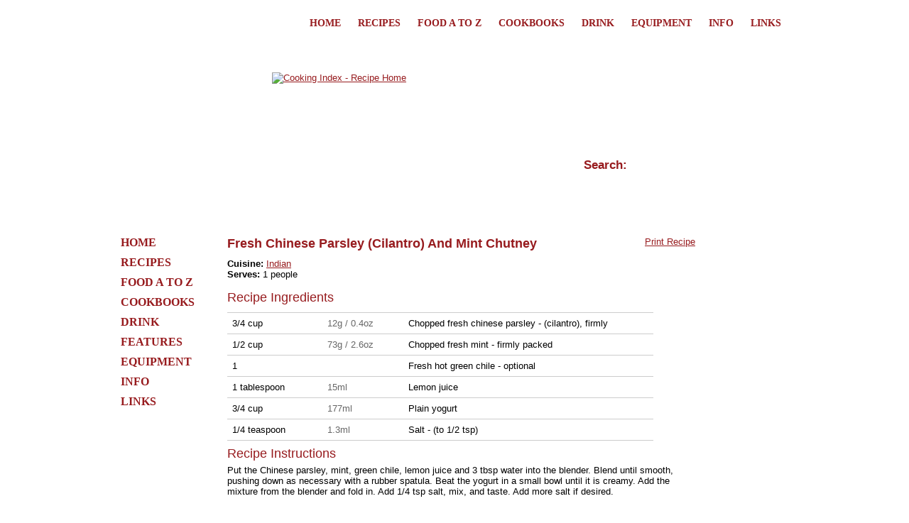

--- FILE ---
content_type: text/html; charset=UTF-8
request_url: https://cookingindex.com/recipes/61879/fresh-chinese-parsley-(cilantro)-and-mint-chutney.htm
body_size: 2931
content:
<!DOCTYPE html PUBLIC "-//W3C//DTD XHTML 1.0 Strict//EN" "http://www.w3.org/TR/xhtml1/DTD/xhtml1-strict.dtd">
<html xmlns="http://www.w3.org/1999/xhtml">
<head>
<!-- Google tag (gtag.js) -->
<script async src="https://www.googletagmanager.com/gtag/js?id=G-T0J6TRZBR9"></script>
<script>
  window.dataLayer = window.dataLayer || [];
  function gtag(){dataLayer.push(arguments);}
  gtag('js', new Date());

  gtag('config', 'G-T0J6TRZBR9');
</script>
<meta http-equiv="Content-Type" content="text/html; charset=iso-8859-1" />
<title>Fresh Chinese Parsley (Cilantro) And Mint Chutney Recipe - Cooking Index</title>
<meta name="description" content="Recipe for Fresh Chinese Parsley (Cilantro) And Mint Chutney Recipe - Put the Chinese parsley, mint, green chile, lemon juice and 3 tbsp water into the blender.  Blend until smooth, pushing down as necessary with a rubber spatula.  Beat the yogurt in a small bowl until it..." />
<meta name="keywords" content="fresh chinese parsley (cilantro) and mint chutney recipe recipe for fresh" />
<meta name="verify-v1" content="wPcIYRG0XzA+NnSN9EALyaEJsYozWg7GeYYOEegP0tA=" />
<meta name="cf-2fa-verify" content="be8ba29a8ffd619">
<link rel="stylesheet" href="/style.css" media="screen" type="text/css" />
<link rel="stylesheet" href="/print.css" media="print" type="text/css" />
<script type="text/javascript" src="/js.js"></script>
<script type="text/javascript" src="https://www.google.com/jsapi"></script>
<script type="text/javascript">
    google.load("jquery", "1.3.2");
</script>
<script type="text/javascript">
$(document).ready(function() { 
	$('#topmenu a').attr('rev','Lifelines');
	$('#leftmenud a').attr('rev','left menu');
	$('#center a').attr('rev','Center content');
	$('#advert a').attr('rev','Advert');
	$('#footer a').attr('rev','Footer');
	
	$('a').click(function(){
		var clickedArea = 'Other';
		var lgsgtc = -1;
		if ($(this).attr('rev') != '') {
			clickedArea = $(this).attr('rev');
		}
		pageTracker._trackEvent($(this).attr('href'), clickedArea, document.title, lgsgtc);
	});
});
</script>
</head>
<body>
<div id="printheader"><p><img src="/images/bwlogo.gif" alt="Cooking Index - Cooking Recipes &amp; Ideas" /><span>Fresh Chinese Parsley (Cilantro) And Mint Chutney Recipe - Cooking Index</span></p></div>
<div id="container">
<div id="preheader">
<ul id="topmenu">
<li><a href="/">Home</a></li>
<li><a href="/recipes/">Recipes</a></li>
<li><a href="/az/">Food A to Z</a></li>
<li><a href="/cookbooks/">Cookbooks</a></li>
<li><a href="/drinks/">Drink</a></li>
<li><a href="/equipment/">Equipment</a></li>
<li><a href="/info/">Info</a></li>
<li><a href="/links/">Links</a></li>
</ul>
</div>
<div id="header">
<p style="margin:0; padding:0;"><a href="/" id="slogo"><img src="/images/cookingindex_logo1.gif" alt="Cooking Index - Recipe Home" /></a></p>
<form action="/search.php" method="get" id="formsearch">
<p style="margin:0; padding:0;"><input name="q" type="text" id="search" value="Search:" onclick="clearDefaultAndShowButton(this)" /></p>
<p style="margin:0; padding:0;"><img src="/images/arrow.gif" id="searchbutton" onclick="document.forms[0].submit()" alt="" /></p>
</form>
</div>
<div id="headerunder"></div>
<div id="searchbox"></div>
<div id="leftmenud">
<ul id="leftmenu">
<li><a href="/">Home</a></li>
<li><a href="/recipes/">Recipes</a></li>
<li><a href="/az/">Food A to Z</a></li>
<li><a href="/cookbooks/">Cookbooks</a></li>
<li><a href="/drinks/">Drink</a></li>
<li><a href="/info/1002/features/">Features</a></li>
<li><a href="/equipment/">Equipment</a></li>
<li><a href="/info/">Info</a></li>
<li><a href="/links/">Links</a></li>
</ul>
</div><div id="center">
<div id="printrecipe"><a href="javascript:window.print();">Print Recipe</a></div>
<h1>Fresh Chinese Parsley (Cilantro) And Mint Chutney</h1>
<p id="blurb"></p>

<strong>Cuisine:</strong> <a href="/recipes/102/indian/">Indian</a><br /><strong>Serves:</strong> 1 people<br /><br />
<div id="ingredients"> <h2>Recipe Ingredients</h2>
 
<!--
<form action="/reciperedirect.php" method="post" id="convform">
<p style="margin:0; padding:0;">Autoconvert units to: <input name="id" type="hidden" value="61879"/>
<input name="name" type="hidden" value="fresh-chinese-parsley-(cilantro)-and-mint-chutney"/>
 <input name="print" type="hidden" value="1"/>
	
	<select style="width:100px" name="extra" onchange="document.forms[1].submit()">
<option value="" selected="selected">Metric</option>
<option value="us-" >US</option></select></p></form>-->
<table id="ingredtable" style="margin-top:10px;" cellpadding="0" cellspacing="0">
	<tr><td style="width:120px;">3/4 cup&nbsp;</td><td style="width:100px;"><span class="ac">12g / 0.4oz</span></td><td>Chopped fresh chinese parsley - (cilantro), firmly</td></tr>
	<tr><td style="width:120px;">1/2 cup&nbsp;</td><td style="width:100px;"><span class="ac">73g / 2.6oz</span></td><td>Chopped fresh mint - firmly packed</td></tr>
	<tr><td style="width:120px;">1 &nbsp;</td><td style="width:100px;">&nbsp;</td><td>Fresh hot green chile - optional</td></tr>
	<tr><td style="width:120px;">1 tablespoon&nbsp;</td><td style="width:100px;"><span class="ac">15ml</span></td><td>Lemon juice</td></tr>
	<tr><td style="width:120px;">3/4 cup&nbsp;</td><td style="width:100px;"><span class="ac">177ml</span></td><td>Plain yogurt</td></tr>
	<tr><td style="width:120px;">1/4 teaspoon&nbsp;</td><td style="width:100px;"><span class="ac">1.3ml</span></td><td>Salt - (to 1/2 tsp)</td></tr>
 </table>
 </div>
<div id="instructions"> <h2>Recipe Instructions</h2><p>Put the Chinese parsley, mint, green chile, lemon juice and 3 tbsp water into the blender.  Blend until smooth, pushing down as necessary with a rubber spatula.  Beat the yogurt in a small bowl until it is creamy.  Add the mixture from the blender and fold in.  Add 1/4 tsp salt, mix, and taste.  Add more salt if desired.</p>
</div>
<div class="section" style="padding-bottom:6px; height:0px;"></div>
<div id="source"><p><strong>Source: </strong><br />World of the East Vegetarian Cooking by Madhur Jaffrey</p>
</div>
<div id="rating">
<h2>Rating</h2>
<p style="margin-bottom:1px;"><strong>Average rating:</strong></p>
<div style="width:200px; height:20px; background: url('/images/star.gif') top left repeat-x;float:left;margin-right:30px;">
	<div style="width:0px; height:20px; background: url('/images/star.gif') bottom left repeat-x; "></div>
</div>
<p><strong>Unrated, please add a rating</strong></p><p style="clear:both; margin-bottom:1px; margin-top:3px;"><strong>Submit your rating:</strong></p>

	<form id="rate1" action="/rating.php?rate=1" method="post">
	<p style="margin:0; padding:0;">
		<input type="hidden" name="score" value="1" />
		<input type="hidden" name="id" value="61879" />
	</p>
	</form>
	

	<form id="rate2" action="/rating.php?rate=1" method="post">
	<p style="margin:0; padding:0;">
		<input type="hidden" name="score" value="2" />
		<input type="hidden" name="id" value="61879" />
	</p>
	</form>
	

	<form id="rate3" action="/rating.php?rate=1" method="post">
	<p style="margin:0; padding:0;">
		<input type="hidden" name="score" value="3" />
		<input type="hidden" name="id" value="61879" />
	</p>
	</form>
	

	<form id="rate4" action="/rating.php?rate=1" method="post">
	<p style="margin:0; padding:0;">
		<input type="hidden" name="score" value="4" />
		<input type="hidden" name="id" value="61879" />
	</p>
	</form>
	

	<form id="rate5" action="/rating.php?rate=1" method="post">
	<p style="margin:0; padding:0;">
		<input type="hidden" name="score" value="5" />
		<input type="hidden" name="id" value="61879" />
	</p>
	</form>
	

	<form id="rate6" action="/rating.php?rate=1" method="post">
	<p style="margin:0; padding:0;">
		<input type="hidden" name="score" value="6" />
		<input type="hidden" name="id" value="61879" />
	</p>
	</form>
	

	<form id="rate7" action="/rating.php?rate=1" method="post">
	<p style="margin:0; padding:0;">
		<input type="hidden" name="score" value="7" />
		<input type="hidden" name="id" value="61879" />
	</p>
	</form>
	

	<form id="rate8" action="/rating.php?rate=1" method="post">
	<p style="margin:0; padding:0;">
		<input type="hidden" name="score" value="8" />
		<input type="hidden" name="id" value="61879" />
	</p>
	</form>
	

	<form id="rate9" action="/rating.php?rate=1" method="post">
	<p style="margin:0; padding:0;">
		<input type="hidden" name="score" value="9" />
		<input type="hidden" name="id" value="61879" />
	</p>
	</form>
	

	<form id="rate10" action="/rating.php?rate=1" method="post">
	<p style="margin:0; padding:0;">
		<input type="hidden" name="score" value="10" />
		<input type="hidden" name="id" value="61879" />
	</p>
	</form>
	
<ul onmouseout="set2('Click a star to rate this recipe.');" class="star-rating" style="text-align: left; margin:0; padding:0;">
  <li onmouseover="set2('I hate it');"><a href="javascript:document.forms[1].submit()" title="Rate this 1 star out of 10" class="one-star">1</a></li>
  <li onmouseover="set2('I kind of hate it');"><a href="javascript:document.forms[2].submit()" title="Rate this 2 star out of 10" class="two-stars">2</a></li>
  <li onmouseover="set2('I really don\'t like it');"><a href="javascript:document.forms[3].submit()" title="Rate this 3 stars out of 10" class="three-stars">3</a></li>
  <li onmouseover="set2('I don\'t like it');"><a href="javascript:document.forms[4].submit()" title="Rate this 4 stars out of 10" class="four-stars">4</a></li>
  <li onmouseover="set2('It\'s OK');"><a href="javascript:document.forms[5].submit()" title="Rate this 5 stars out of 10" class="five-stars">5</a></li>
  <li onmouseover="set2('It\'s not bad');"><a href="javascript:document.forms[6].submit()" title="Rate this 6 stars out of 10" class="six-stars">6</a></li>
  <li onmouseover="set2('I like it');"><a href="javascript:document.forms[7].submit()" title="Rate this 7 stars out of 10" class="seven-stars">7</a></li>
  <li onmouseover="set2('I really like it');"><a href="javascript:document.forms[8].submit()" title="Rate this 8 stars out of 10" class="eight-stars">8</a></li>
  <li onmouseover="set2('I love it');"><a href="javascript:document.forms[9].submit()" title="Rate this 9 stars out of 10" class="nine-stars">9</a></li>
  <li onmouseover="set2('It\'s the best!');"><a href="javascript:document.forms[10].submit()" title="Rate this 10 stars out of 10" class="ten-stars">10</a></li>
</ul>
<span id="descrip">Click a star to rate this recipe.</span>
</div>

</div>
<div id="advert" style="margin-right:8px;">
	<!--<a href="http://www.cookingindex.com/info/20/features/the-best-christmas-recipes.htm"><img src="/images/banners/banner_christmas1.gif" alt="Christmas Recipes" /></a>-->
</div>
<div id="footerclear"></div>
<div id="footer">
<p>www.cookingindex.com - &copy; 2008-2025 Cooking Index</p>
<ul id="bottom-menu">
    <li><a href="/">Home</a></li>
    <li><a href="/info/8/site-information/about-us.htm">About Us</a></li>
    <li><a href="/info/4/site-information/contact-details.htm">Contact</a></li>
    <li><a href="/info/9/site-information/advertising.htm">Advertising</a></li>
</ul>
</div>
</div>
<script defer src="https://static.cloudflareinsights.com/beacon.min.js/vcd15cbe7772f49c399c6a5babf22c1241717689176015" integrity="sha512-ZpsOmlRQV6y907TI0dKBHq9Md29nnaEIPlkf84rnaERnq6zvWvPUqr2ft8M1aS28oN72PdrCzSjY4U6VaAw1EQ==" data-cf-beacon='{"version":"2024.11.0","token":"aee350bb59b244db84d6585f5384a5ee","r":1,"server_timing":{"name":{"cfCacheStatus":true,"cfEdge":true,"cfExtPri":true,"cfL4":true,"cfOrigin":true,"cfSpeedBrain":true},"location_startswith":null}}' crossorigin="anonymous"></script>
</body>
</html>
